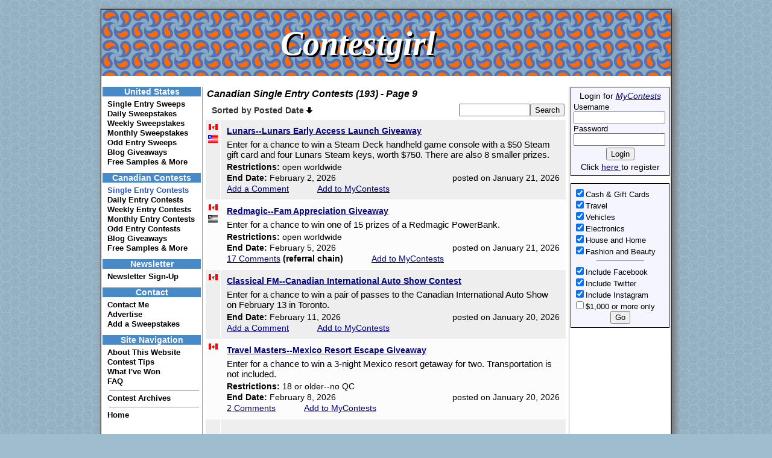

--- FILE ---
content_type: text/html
request_url: https://www.contestgirl.com/contests/contests.pl?f=s&c=ca&i=80&b=nb&sort=p&ar=na&s=_
body_size: 30241
content:
<!DOCTYPE html PUBLIC "-//W3C//DTD XHTML 1.0 Strict//EN" "http://www.w3.org/TR/xhtml1/DTD/xhtml1-strict.dtd">
<html xmlns="http://www.w3.org/1999/xhtml" xml:lang="en" lang="en">
<head>
<meta http-equiv="content-type" content="text/html; charset=utf-8" />
<meta name="description" content="Page 9 of the world's largest directory of Canadian single entry online contests. These can be entered only once." />
<meta name="keywords" content="single entry Canadian contests, single entry Canadian sweepstakes, Canadian contests" />
<link rel="stylesheet" type="text/css" href="/contestgirl-2015.css" media="screen" />
<script type="text/javascript" src="/jquery-1.3.1.min.js"></script>
<script type="text/javascript" language="javascript" src="/jquery.dropdownPlain.js"></script>
<title>Canadian Single Entry Contests - Page 9</title>

<script type="text/javascript">

  var _gaq = _gaq || [];
  _gaq.push(['_setAccount', 'UA-21075157-1']);
  _gaq.push(['_trackPageview']);

  (function() {
    var ga = document.createElement('script'); ga.type = 'text/javascript'; ga.async = true;
    ga.src = ('https:' == document.location.protocol ? 'https://ssl' : 'http://www') + '.google-analytics.com/ga.js';
    var s = document.getElementsByTagName('script')[0]; s.parentNode.insertBefore(ga, s);
})();

</script>


<script type="text/javascript">
  document.oncut=new Function("return false");
  document.oncopy=new Function("return false");
</script>
</head>
<body style="margin top:0px;">

<div id="fb-root"></div>
<script>(function(d, s, id) {
  var js, fjs = d.getElementsByTagName(s)[0];
  if (d.getElementById(id)) return;
  js = d.createElement(s); js.id = id;
  js.src = "//connect.facebook.net/en_US/all.js#xfbml=1";
  fjs.parentNode.insertBefore(js, fjs);
}(document, 'script', 'facebook-jssdk'));</script>

<p><center>
<div id="shadow">
<table border="1" cellspacing="0" cellpadding="0" bgcolor="#ffffff"><tr><td>

<div id="outerheader">
  <div id="innerheader1">
    <div class="cglogo" face="ACaslon Regular">
      <i>Contestgirl<a href="/"><span>Contestgirl</span></a></i>
    </div>
  </div>
</div>

<br>

<center>


</center>

<table valign="top"><tr>
<td class="left_column" align="left" valign="top">
  

  <div class="link_title">United States</div>
  <div style="padding: 5px 0px 10px 8px;">
    <a href="/contests/contests.pl?f=s&c=us&b=nb&sort=p&ar=na&s=_">Single Entry Sweeps</a><br>
    <a href="/contests/contests.pl?f=d&c=us&b=nb&sort=p&ar=na&s=_">Daily Sweepstakes</a><br>
    <a href="/contests/contests.pl?f=w&c=us&b=nb&sort=p&ar=na&s=_">Weekly Sweepstakes</a><br>
    <a href="/contests/contests.pl?f=m&c=us&b=nb&sort=p&ar=na&s=_">Monthly Sweepstakes</a><br>
    <a href="/contests/contests.pl?f=o&c=us&b=nb&sort=p&ar=na&s=_">Odd Entry Sweeps</a><br>
    <a href="/contests/contests.pl?f=sdwmo&c=us&b=b&sort=p&ar=na&s=_">Blog Giveaways</a><br>
    <a href="/contests/contests.pl?f=f&c=us">Free Samples & More</a><br>
  </div>

  <div class="link_title">Canadian Contests</div>
  <div style="padding: 5px 0px 10px 8px;">
    <span id="current_link">Single Entry Contests<br></span>
    <a href="/contests/contests.pl?f=d&c=ca&b=nb&sort=p&ar=na&s=_">Daily Entry Contests</a><br>
    <a href="/contests/contests.pl?f=w&c=ca&b=nb&sort=p&ar=na&s=_">Weekly Entry Contests</a><br>
    <a href="/contests/contests.pl?f=m&c=ca&b=nb&sort=p&ar=na&s=_">Monthly Entry Contests</a><br>
    <a href="/contests/contests.pl?f=o&c=ca&b=nb&sort=p&ar=na&s=_">Odd Entry Contests</a><br>
    <a href="/contests/contests.pl?f=sdwmo&c=ca&b=b&sort=p&ar=na&s=_">Blog Giveaways</a><br>
    <a href="/contests/contests.pl?f=f&c=ca">Free Samples & More</a><br>
  </div>

  <div class="link_title">Newsletter</div>
  <div style="padding: 5px 0px 10px 8px;">
    <a href="/newsletterSignup.pl">Newsletter Sign-Up</a><br>
  </div>

  <div class="link_title">Contact</div>
  <div style="padding: 5px 0px 10px 8px;">
    <a href="/contests/contact.pl">Contact Me</a><br>
    <a href="/page.pl?p=9">Advertise</a><br>
    <a href="/add-sweepstakes.pl">Add a Sweepstakes</a><br>
  </div>

  <div class="link_title">Site Navigation</div>
  <div style="padding: 5px 0px 10px 8px;">
    <a href="/page.pl?p=8">About This Website</a><br>
    <a href="/page.pl?p=1">Contest Tips</a><br>
    <a href="/page.pl?p=2">What I've Won</a><br>
    <a href="/page.pl?p=5">FAQ</a><br>

    <hr width=95% noshade="false" size="1">
    <a href="/archives/archive.pl">Contest Archives</a><br>
    <hr width=95% noshade="false" size="1">
    <a href="/">Home</a><br>
  </div>

  <br>
  <center>
  <a href="http://twitter.com/contestgirl" target="_blank" rel="nofollow"><img src="/images/followOnTwitter2.gif"></a>
  <br><br>


  <br>


  <br>
  </center>
</td>

<td class="center_column" valign="top">
  <div id="center_list_header">
<table width="100%"><tr><td><h1><em>Canadian Single Entry Contests (193) - Page 9</em></h1></td></tr></table>

<table width="100%">
<tr><td valign="top">
<div class="droplist">
<ul class="dropdown">
  <li><a href="#">Sorted by Posted Date <img src="/images/arrowdown.png"></a>
    <ul class="sub_menu">
      <li><a href="/contests/contests.pl?f=s&c=ca&b=nb&sort=e&ar=na&s=_">Sort by Expiry Date</a></li>
      <li><a href="/contests/contests.pl?f=s&c=ca&b=nb&sort=v&ar=na&s=_">Sort by Most Valuable</a></li>
      <li><a href="/contests/contests.pl?f=s&c=ca&b=nb&sort=b&ar=na&s=_">Sort by Most Popular</a></li>
      <li><a href="/contests/contests.pl?f=s&c=ca&b=nb&sort=c&ar=na&s=_">Sort by Most Comments</a></li>
    </ul>
  </li>
</ul>
</div>
</td><td align="right"><form action="/contests/contests.pl" method="get"><input type="hidden" name="f" value="sdwmo"><input type="hidden" name="c" value="ca"><input type="hidden" name="sort" value="p"><input type="text" name="s" value="" style="width:110px; font-family:Helvetica, san-serif;" maxlength="50"><input type="submit" value="Search"></form></td></tr></table>
</div>
<div id="center_list">
  <style> td.padded { padding: 10px 10px; } </style>
  <table cellpadding="4" cellspacing="1">

  <tr bgcolor="#eeeeee" align="left" valign="top">
  <td><table cellpadding="0" cellspacing="0" bgcolor="#eeeeee"><tr><td><a href="/contests/sweepstakesDetail.pl?index=583310" target="_blank"><img src="/images/canada.gif" alt="click for details"></a></td></tr><tr><td><a href="/contests/sweepstakesDetail.pl?index=583310" target="_blank"><img src="/images/unitedStates.gif" alt="click for details"></a></td></tr><tr><td> </td></tr></table></td><td class="padded" width="100%"><b><!-- <a href="https://www.contestgirl.com/sweepstakes/countHits.pl?chu=https://!!5l!!3!!2m.io/!!3!!5WX3/lun!!2!!4s-!!3!!2-l!!2unch&chc=51288562&cht=51288562&chi=583310" target="_blank" rel="nofollow">Lunars - Lunars Early Access Launch Giveaway</a> --><a href="/sweepstakes/countHits.pl?chu=https://!!5l!!3!!2m.io/!!3!!5WX3/lun!!2!!4s-!!3!!2-l!!2unch&chc=51288562&chi=583310" target="_blank" rel="nofollow">Lunars--Lunars Early Access Launch Giveaway</a></b><br><div style="margin-top:6px;margin-bottom:4px;font-size:15px;">Enter for a chance to win a Steam Deck handheld game console with a $50 Steam gift card and four Lunars Steam keys, worth $750. There are also 8 smaller prizes.</div><div style="margin-top:2px;margin-bottom:0px"><table cellpadding="0" cellspacing="0"><tr><td valign="top"><b>Restrictions:&nbsp;</b></td><td align="left"> open worldwide</td></tr></table></div><div style="margin-top:2px;margin-bottom:2px"><table width="100%" cellpadding="0" cellspacing="0"><tr><td><b>End Date:</b> February 2, 2026</td><td align="right">posted on January 21, 2026</td></tr></table></div><a href="/contests/comment.pl?i=583310" onClick="myRef = window.open('/contests/comment.pl?i=583310', 'mywin', 'left=40,top=20,width=600,height=500,toolbar=0,scrollbars=1,location=0,directories=0,menubar=0,resizable=1'); myRef.focus(); return false">Add a Comment</a>&nbsp;&nbsp;&nbsp;&nbsp;&nbsp;&nbsp;&nbsp;&nbsp;&nbsp;&nbsp;&nbsp;&nbsp;<a href="/contests/contests.pl?mc=Add&ix=583310&f=s&c=ca&i=80&b=nb&sort=p" rel="nofollow">Add to MyContests</a></td></tr>
  <tr bgcolor="#fcfcfc" align="left" valign="top">
  <td><table cellpadding="0" cellspacing="0" bgcolor="#fcfcfc"><tr><td><a href="/contests/sweepstakesDetail.pl?index=583303" target="_blank"><img src="/images/canada.gif" alt="click for details"></a></td></tr><tr><td><a href="/contests/sweepstakesDetail.pl?index=583303" target="_blank"><img src="/images/unitedStates.gif" alt="click for details"></a></td></tr><tr><td> </td></tr></table></td><td class="padded" width="100%"><b><!-- <a href="https://www.contestgirl.com/sweepstakes/countHits.pl?chu=https://!!5l!!3!!2m.io/SfT89/!!4!!3dm!!2!!5ic-f!!2m-!!2pp!!4!!3ci!!2tion-!!5iv!!3!!2w!!2y&chc=51288562&cht=51288562&chi=583303" target="_blank" rel="nofollow">Redmagic - Fam Appreciation Giveaway</a> --><a href="/sweepstakes/countHits.pl?chu=https://!!5l!!3!!2m.io/SfT89/!!4!!3dm!!2!!5ic-f!!2m-!!2pp!!4!!3ci!!2tion-!!5iv!!3!!2w!!2y&chc=51288562&chi=583303" target="_blank" rel="nofollow">Redmagic--Fam Appreciation Giveaway</a></b><br><div style="margin-top:6px;margin-bottom:4px;font-size:15px;">Enter for a chance to win one of 15 prizes of a Redmagic PowerBank.</div><div style="margin-top:2px;margin-bottom:0px"><table cellpadding="0" cellspacing="0"><tr><td valign="top"><b>Restrictions:&nbsp;</b></td><td align="left"> open worldwide</td></tr></table></div><div style="margin-top:2px;margin-bottom:2px"><table width="100%" cellpadding="0" cellspacing="0"><tr><td><b>End Date:</b> February 5, 2026</td><td align="right">posted on January 21, 2026</td></tr></table></div><a href="/contests/comment.pl?i=583303" onClick="myRef = window.open('/contests/comment.pl?i=583303', 'mywin', 'left=40,top=20,width=600,height=500,toolbar=0,scrollbars=1,location=0,directories=0,menubar=0,resizable=1'); myRef.focus(); return false">17 Comments</a> <b>(referral chain)</b>&nbsp;&nbsp;&nbsp;&nbsp;&nbsp;&nbsp;&nbsp;&nbsp;&nbsp;&nbsp;&nbsp;&nbsp;<a href="/contests/contests.pl?mc=Add&ix=583303&f=s&c=ca&i=80&b=nb&sort=p" rel="nofollow">Add to MyContests</a></td></tr>
  <tr bgcolor="#eeeeee" align="left" valign="top">
  <td><table cellpadding="0" cellspacing="0" bgcolor="#eeeeee"><tr><td><a href="/contests/sweepstakesDetail.pl?index=583301" target="_blank"><img src="/images/canada.gif" alt="click for details"></a></td></tr><tr><td> </td></tr></table></td><td class="padded" width="100%"><b><!-- <a href="https://www.contestgirl.com/sweepstakes/countHits.pl?chu=https://m.cmpg!!3.p!!4g!!5/HddQpW&chc=51288562&cht=51288562&chi=583301" target="_blank" rel="nofollow">Classical FM - Canadian International Auto Show Contest</a> --><a href="/sweepstakes/countHits.pl?chu=https://m.cmpg!!3.p!!4g!!5/HddQpW&chc=51288562&chi=583301" target="_blank" rel="nofollow">Classical FM--Canadian International Auto Show Contest</a></b><br><div style="margin-top:6px;margin-bottom:4px;font-size:15px;">Enter for a chance to win a pair of passes to the Canadian International Auto Show on February 13 in Toronto.</div><div style="margin-top:2px;margin-bottom:2px"><table width="100%" cellpadding="0" cellspacing="0"><tr><td><b>End Date:</b> February 11, 2026</td><td align="right">posted on January 20, 2026</td></tr></table></div><a href="/contests/comment.pl?i=583301" onClick="myRef = window.open('/contests/comment.pl?i=583301', 'mywin', 'left=40,top=20,width=600,height=500,toolbar=0,scrollbars=1,location=0,directories=0,menubar=0,resizable=1'); myRef.focus(); return false">Add a Comment</a>&nbsp;&nbsp;&nbsp;&nbsp;&nbsp;&nbsp;&nbsp;&nbsp;&nbsp;&nbsp;&nbsp;&nbsp;<a href="/contests/contests.pl?mc=Add&ix=583301&f=s&c=ca&i=80&b=nb&sort=p" rel="nofollow">Add to MyContests</a></td></tr>
  <tr bgcolor="#fcfcfc" align="left" valign="top">
  <td><table cellpadding="0" cellspacing="0" bgcolor="#fcfcfc"><tr><td><a href="/contests/sweepstakesDetail.pl?index=583299" target="_blank"><img src="/images/canada.gif" alt="click for details"></a></td></tr><tr><td> </td></tr></table></td><td class="padded" width="100%"><b><!-- <a href="https://www.contestgirl.com/sweepstakes/countHits.pl?chu=https://tr!!4v!!5lm!!4st!!5rs.c!!4/giv!!5!!4w!!4!!2/&chc=51288562&cht=51288562&chi=583299" target="_blank" rel="nofollow">Travel Masters - Mexico Resort Escape Giveaway</a> --><a href="/sweepstakes/countHits.pl?chu=https://tr!!4v!!5lm!!4st!!5rs.c!!4/giv!!5!!4w!!4!!2/&chc=51288562&chi=583299" target="_blank" rel="nofollow">Travel Masters--Mexico Resort Escape Giveaway</a></b><br><div style="margin-top:6px;margin-bottom:4px;font-size:15px;">Enter for a chance to win a 3-night Mexico resort getaway for two. Transportation is not included.</div><div style="margin-top:2px;margin-bottom:0px"><table cellpadding="0" cellspacing="0"><tr><td valign="top"><b>Restrictions:&nbsp;</b></td><td align="left"> 18 or older--no QC</td></tr></table></div><div style="margin-top:2px;margin-bottom:2px"><table width="100%" cellpadding="0" cellspacing="0"><tr><td><b>End Date:</b> February 8, 2026</td><td align="right">posted on January 20, 2026</td></tr></table></div><a href="/contests/comment.pl?i=583299" onClick="myRef = window.open('/contests/comment.pl?i=583299', 'mywin', 'left=40,top=20,width=600,height=500,toolbar=0,scrollbars=1,location=0,directories=0,menubar=0,resizable=1'); myRef.focus(); return false">2 Comments</a>&nbsp;&nbsp;&nbsp;&nbsp;&nbsp;&nbsp;&nbsp;&nbsp;&nbsp;&nbsp;&nbsp;&nbsp;<a href="/contests/contests.pl?mc=Add&ix=583299&f=s&c=ca&i=80&b=nb&sort=p" rel="nofollow">Add to MyContests</a></td></tr>
<tr bgcolor="#eeeeee" align="left" valign="top"><td><table cellpadding="0" cellspacing="0" bgcolor="#eeeeee"><tr><td></td></tr><tr><td></td></tr></table></td><td height="336">

</td></tr>

  <tr bgcolor="#fcfcfc" align="left" valign="top">
  <td><table cellpadding="0" cellspacing="0" bgcolor="#fcfcfc"><tr><td><a href="/contests/sweepstakesDetail.pl?index=583288" target="_blank"><img src="/images/canada.gif" alt="click for details"></a></td></tr><tr><td> </td></tr></table></td><td class="padded" width="100%"><b><!-- <a href="https://www.contestgirl.com/sweepstakes/countHits.pl?chu=https://lo!!2c!!4ls.com/co!!3t!!5sts/1235&chc=51288562&cht=51288562&chi=583288" target="_blank" rel="nofollow">Loycals - Blue Jays Spring Training Getaway Contest</a> --><a href="/sweepstakes/countHits.pl?chu=https://lo!!2c!!4ls.com/co!!3t!!5sts/1235&chc=51288562&chi=583288" target="_blank" rel="nofollow">Loycals--Blue Jays Spring Training Getaway Contest</a></b><br><div style="margin-top:6px;margin-bottom:4px;font-size:15px;">Enter for a chance to win a trip for two to Florida with tickets to a Blue Jays spring training game on March 14.</div><div style="margin-top:2px;margin-bottom:0px"><table cellpadding="0" cellspacing="0"><tr><td valign="top"><b>Restrictions:&nbsp;</b></td><td align="left"> no QC</td></tr></table></div><div style="margin-top:2px;margin-bottom:2px"><table width="100%" cellpadding="0" cellspacing="0"><tr><td><b>End Date:</b> March 1, 2026</td><td align="right">posted on January 20, 2026</td></tr></table></div><a href="/contests/comment.pl?i=583288" onClick="myRef = window.open('/contests/comment.pl?i=583288', 'mywin', 'left=40,top=20,width=600,height=500,toolbar=0,scrollbars=1,location=0,directories=0,menubar=0,resizable=1'); myRef.focus(); return false">23 Comments</a> <b>(referral chain)</b>&nbsp;&nbsp;&nbsp;&nbsp;&nbsp;&nbsp;&nbsp;&nbsp;&nbsp;&nbsp;&nbsp;&nbsp;<a href="/contests/contests.pl?mc=Add&ix=583288&f=s&c=ca&i=80&b=nb&sort=p" rel="nofollow">Add to MyContests</a></td></tr>
  <tr bgcolor="#eeeeee" align="left" valign="top">
  <td><table cellpadding="0" cellspacing="0" bgcolor="#eeeeee"><tr><td><a href="/contests/sweepstakesDetail.pl?index=583286" target="_blank"><img src="/images/canada.gif" alt="click for details"></a></td></tr><tr><td><a href="/contests/sweepstakesDetail.pl?index=583286" target="_blank"><img src="/images/unitedStates.gif" alt="click for details"></a></td></tr><tr><td> </td></tr></table></td><td class="padded" width="100%"><b><!-- <a href="https://www.contestgirl.com/sweepstakes/countHits.pl?chu=https://!!5l!!3!!2m.io/bPALm/univ!!3!!4s!!2l-!!2udio-volt-876-si!!5n!!3d-by-!!2sh-so!!2n&chc=51288562&cht=51288562&chi=583286" target="_blank" rel="nofollow">Produce Like A Pro - Universal Audio Volt 876 Giveaway</a> --><a href="/sweepstakes/countHits.pl?chu=https://!!5l!!3!!2m.io/bPALm/univ!!3!!4s!!2l-!!2udio-volt-876-si!!5n!!3d-by-!!2sh-so!!2n&chc=51288562&chi=583286" target="_blank" rel="nofollow">Produce Like A Pro--Universal Audio Volt 876 Giveaway</a></b><br><div style="margin-top:6px;margin-bottom:4px;font-size:15px;">Enter for a chance to win a Universal Audio Volt 876. It's an audio interface for music recording and it's worth something like $800.</div><div style="margin-top:2px;margin-bottom:0px"><table cellpadding="0" cellspacing="0"><tr><td valign="top"><b>Restrictions:&nbsp;</b></td><td align="left"> open worldwide</td></tr></table></div><div style="margin-top:2px;margin-bottom:2px"><table width="100%" cellpadding="0" cellspacing="0"><tr><td><b>End Date:</b> February 2, 2026</td><td align="right">posted on January 20, 2026</td></tr></table></div><a href="/contests/comment.pl?i=583286" onClick="myRef = window.open('/contests/comment.pl?i=583286', 'mywin', 'left=40,top=20,width=600,height=500,toolbar=0,scrollbars=1,location=0,directories=0,menubar=0,resizable=1'); myRef.focus(); return false">26 Comments</a> <b>(referral chain)</b>&nbsp;&nbsp;&nbsp;&nbsp;&nbsp;&nbsp;&nbsp;&nbsp;&nbsp;&nbsp;&nbsp;&nbsp;<a href="/contests/contests.pl?mc=Add&ix=583286&f=s&c=ca&i=80&b=nb&sort=p" rel="nofollow">Add to MyContests</a></td></tr>
  <tr bgcolor="#fcfcfc" align="left" valign="top">
  <td><table cellpadding="0" cellspacing="0" bgcolor="#fcfcfc"><tr><td><a href="/contests/sweepstakesDetail.pl?index=583274" target="_blank"><img src="/images/canada.gif" alt="click for details"></a></td></tr><tr><td> </td></tr></table></td><td class="padded" width="100%"><b><!-- <a href="https://www.contestgirl.com/sweepstakes/countHits.pl?chu=https://!!3b!!4co!!3t!!5st.com/los!!4!!3g!!5l!!5s&chc=51288562&cht=51288562&chi=583274" target="_blank" rel="nofollow">NBA - All-Star Contest by DoorDash</a> --><a href="/sweepstakes/countHits.pl?chu=https://!!3b!!4co!!3t!!5st.com/los!!4!!3g!!5l!!5s&chc=51288562&chi=583274" target="_blank" rel="nofollow">NBA--All-Star Contest by DoorDash</a></b><br><div style="margin-top:6px;margin-bottom:4px;font-size:15px;">Enter for a chance to win a trip for two to Los Angeles and two tickets to the NBA All-Star games on February 14th and 15th, worth $13,000. There is also a prize of a $500 DoorDash gift card.</div><div style="margin-top:2px;margin-bottom:0px"><table cellpadding="0" cellspacing="0"><tr><td valign="top"><b>Restrictions:&nbsp;</b></td><td align="left"> Age of Majority</td></tr></table></div><div style="margin-top:2px;margin-bottom:2px"><table width="100%" cellpadding="0" cellspacing="0"><tr><td><b>End Date:</b> February 3, 2026</td><td align="right">posted on January 20, 2026</td></tr></table></div><div style="margin-top:0px;margin-bottom:2px"><b>Thanks to:</b> <span id="center_list_thanks">Nightrainzzz</span> for telling me about this one<br></div><a href="/contests/comment.pl?i=583274" onClick="myRef = window.open('/contests/comment.pl?i=583274', 'mywin', 'left=40,top=20,width=600,height=500,toolbar=0,scrollbars=1,location=0,directories=0,menubar=0,resizable=1'); myRef.focus(); return false">Add a Comment</a>&nbsp;&nbsp;&nbsp;&nbsp;&nbsp;&nbsp;&nbsp;&nbsp;&nbsp;&nbsp;&nbsp;&nbsp;<a href="/contests/contests.pl?mc=Add&ix=583274&f=s&c=ca&i=80&b=nb&sort=p" rel="nofollow">Add to MyContests</a></td></tr>
  <tr bgcolor="#eeeeee" align="left" valign="top">
  <td><table cellpadding="0" cellspacing="0" bgcolor="#eeeeee"><tr><td><a href="/contests/sweepstakesDetail.pl?index=583265" target="_blank"><img src="/images/canada.gif" alt="click for details"></a></td></tr><tr><td> </td></tr></table></td><td class="padded" width="100%"><b><!-- <a href="https://www.contestgirl.com/sweepstakes/countHits.pl?chu=https://www.nut!!4lvodk!!2.com/!!3n/nut!!4l-mount!!2in-!!5!!3t!!2w!!2y&chc=51288562&cht=51288562&chi=583265" target="_blank" rel="nofollow">Nutrl Vodka - Mountain Getaway Contest</a> --><a href="/sweepstakes/countHits.pl?chu=https://www.nut!!4lvodk!!2.com/!!3n/nut!!4l-mount!!2in-!!5!!3t!!2w!!2y&chc=51288562&chi=583265" target="_blank" rel="nofollow">Nutrl Vodka--Mountain Getaway Contest</a></b><br><div style="margin-top:6px;margin-bottom:4px;font-size:15px;">Enter for a chance to win trip for two to your choice of one of three mountain destinations - Lake Louise, Mont Tremblant or Whistler. It's worth $8,500.</div><div style="margin-top:2px;margin-bottom:0px"><table cellpadding="0" cellspacing="0"><tr><td valign="top"><b>Restrictions:&nbsp;</b></td><td align="left"> legal drinking age--no QC</td></tr></table></div><div style="margin-top:2px;margin-bottom:2px"><table width="100%" cellpadding="0" cellspacing="0"><tr><td><b>End Date:</b> February 28, 2026</td><td align="right">posted on January 19, 2026</td></tr></table></div><a href="/contests/comment.pl?i=583265" onClick="myRef = window.open('/contests/comment.pl?i=583265', 'mywin', 'left=40,top=20,width=600,height=500,toolbar=0,scrollbars=1,location=0,directories=0,menubar=0,resizable=1'); myRef.focus(); return false">Add a Comment</a>&nbsp;&nbsp;&nbsp;&nbsp;&nbsp;&nbsp;&nbsp;&nbsp;&nbsp;&nbsp;&nbsp;&nbsp;<a href="/contests/contests.pl?mc=Add&ix=583265&f=s&c=ca&i=80&b=nb&sort=p" rel="nofollow">Add to MyContests</a></td></tr>
  <tr bgcolor="#fcfcfc" align="left" valign="top">
  <td><table cellpadding="0" cellspacing="0" bgcolor="#fcfcfc"><tr><td></td></tr><tr><td></td></tr></table></td><td height="336">

</td></tr>

  <tr bgcolor="#eeeeee" align="left" valign="top">
  <td><table cellpadding="0" cellspacing="0" bgcolor="#eeeeee"><tr><td><a href="/contests/sweepstakesDetail.pl?index=583264" target="_blank"><img src="/images/canada.gif" alt="click for details"></a></td></tr><tr><td><a href="/contests/sweepstakesDetail.pl?index=583264" target="_blank"><img src="/images/unitedStates.gif" alt="click for details"></a></td></tr><tr><td> </td></tr></table></td><td class="padded" width="100%"><b><!-- <a href="https://www.contestgirl.com/sweepstakes/countHits.pl?chu=https://www.co!!2sthot!!3ls.com/konnichiw!!2-t!!2st!!3-of-j!!2p!!2n-co!!2st-!!4!!3w!!2!!4ds-sw!!3!!3pst!!2k!!3s&chc=51288562&cht=51288562&chi=583264" target="_blank" rel="nofollow">Coast Hotels - Taste Of Japan Sweepstakes</a> --><a href="/sweepstakes/countHits.pl?chu=https://www.co!!2sthot!!3ls.com/konnichiw!!2-t!!2st!!3-of-j!!2p!!2n-co!!2st-!!4!!3w!!2!!4ds-sw!!3!!3pst!!2k!!3s&chc=51288562&chi=583264" target="_blank" rel="nofollow">Coast Hotels--Taste Of Japan Sweepstakes</a></b><br><div style="margin-top:6px;margin-bottom:4px;font-size:15px;">Enter for a chance to win a $10,000 trip for two to Japan or a second prize of 20,000 Coast Rewards points, worth $1,000.</div><div style="margin-top:2px;margin-bottom:0px"><table cellpadding="0" cellspacing="0"><tr><td valign="top"><b>Restrictions:&nbsp;</b></td><td align="left"> no QC--in the US it's open to AK, CA, HI, OR, and WA only</td></tr></table></div><div style="margin-top:2px;margin-bottom:2px"><table width="100%" cellpadding="0" cellspacing="0"><tr><td><b>End Date:</b> February 28, 2026</td><td align="right">posted on January 19, 2026</td></tr></table></div><a href="/contests/comment.pl?i=583264" onClick="myRef = window.open('/contests/comment.pl?i=583264', 'mywin', 'left=40,top=20,width=600,height=500,toolbar=0,scrollbars=1,location=0,directories=0,menubar=0,resizable=1'); myRef.focus(); return false">Add a Comment</a>&nbsp;&nbsp;&nbsp;&nbsp;&nbsp;&nbsp;&nbsp;&nbsp;&nbsp;&nbsp;&nbsp;&nbsp;<a href="/contests/contests.pl?mc=Add&ix=583264&f=s&c=ca&i=80&b=nb&sort=p" rel="nofollow">Add to MyContests</a></td></tr>
  <tr bgcolor="#fcfcfc" align="left" valign="top">
  <td><table cellpadding="0" cellspacing="0" bgcolor="#fcfcfc"><tr><td><a href="/contests/sweepstakesDetail.pl?index=583263" target="_blank"><img src="/images/canada.gif" alt="click for details"></a></td></tr><tr><td> </td></tr></table></td><td class="padded" width="100%"><b><!-- <a href="https://www.contestgirl.com/sweepstakes/countHits.pl?chu=https://www.t!!3pp!!3!!4m!!2ns.com/sof!!2-!!5iv!!3!!2w!!2y&chc=51288562&cht=51288562&chi=583263" target="_blank" rel="nofollow">Tepperman's - Sofa Giveaway</a> --><a href="/sweepstakes/countHits.pl?chu=https://www.t!!3pp!!3!!4m!!2ns.com/sof!!2-!!5iv!!3!!2w!!2y&chc=51288562&chi=583263" target="_blank" rel="nofollow">Tepperman's--Sofa Giveaway</a></b><br><div style="margin-top:6px;margin-bottom:4px;font-size:15px;">Enter for a chance to win one of six prizes of a $1,100 sofa.</div><div style="margin-top:2px;margin-bottom:0px"><table cellpadding="0" cellspacing="0"><tr><td valign="top"><b>Restrictions:&nbsp;</b></td><td align="left"> Age of Majority--ON only</td></tr></table></div><div style="margin-top:2px;margin-bottom:2px"><table width="100%" cellpadding="0" cellspacing="0"><tr><td><b>End Date:</b> February 26, 2026</td><td align="right">posted on January 19, 2026</td></tr></table></div><a href="/contests/comment.pl?i=583263" onClick="myRef = window.open('/contests/comment.pl?i=583263', 'mywin', 'left=40,top=20,width=600,height=500,toolbar=0,scrollbars=1,location=0,directories=0,menubar=0,resizable=1'); myRef.focus(); return false">Add a Comment</a>&nbsp;&nbsp;&nbsp;&nbsp;&nbsp;&nbsp;&nbsp;&nbsp;&nbsp;&nbsp;&nbsp;&nbsp;<a href="/contests/contests.pl?mc=Add&ix=583263&f=s&c=ca&i=80&b=nb&sort=p" rel="nofollow">Add to MyContests</a></td></tr>      </table><br>
</div>
<center>
</center>
<br><br>
<div id="center_list_footer">
<center>
<a href="contests.pl?f=s&c=ca&i=70&b=nb&sort=p&ar=na&s=_"><b><< Previous</b></a>&nbsp;&nbsp;&nbsp;<a href="contests.pl?f=s&c=ca&i=30&b=nb&sort=p&ar=na&s=_">4</a>&nbsp;&nbsp;&nbsp;<a href="contests.pl?f=s&c=ca&i=40&b=nb&sort=p&ar=na&s=_">5</a>&nbsp;&nbsp;&nbsp;<a href="contests.pl?f=s&c=ca&i=50&b=nb&sort=p&ar=na&s=_">6</a>&nbsp;&nbsp;&nbsp;<a href="contests.pl?f=s&c=ca&i=60&b=nb&sort=p&ar=na&s=_">7</a>&nbsp;&nbsp;&nbsp;<a href="contests.pl?f=s&c=ca&i=70&b=nb&sort=p&ar=na&s=_">8</a>&nbsp;&nbsp;&nbsp; <b>9 </b>&nbsp;&nbsp;&nbsp;<a href="contests.pl?f=s&c=ca&i=90&b=nb&sort=p&ar=na&s=_">10</a>&nbsp;&nbsp;&nbsp;<a href="contests.pl?f=s&c=ca&i=100&b=nb&sort=p&ar=na&s=_">11</a>&nbsp;&nbsp;&nbsp;<a href="contests.pl?f=s&c=ca&i=110&b=nb&sort=p&ar=na&s=_">12</a>&nbsp;&nbsp;&nbsp;<a href="contests.pl?f=s&c=ca&i=120&b=nb&sort=p&ar=na&s=_">13</a>&nbsp;&nbsp;&nbsp;<a href="contests.pl?f=s&c=ca&i=90&b=nb&sort=p&ar=na&s=_"><b>Next >></b></a>
</center>
</div>

  <br><br>
</td>

<td class="right_column" valign="top">
  
  <div style="border:solid 1px;width:154px;padding: 6px 4px 6px 4px;font-size:14px;line-height:1.2em;background-color:#f5f5ff">
<center>Login for <em><a href="/page.pl?p=10">MyContests</a></em></center>
<div style="padding: 3px 0px 0px 0px;font-size:13px;line-height:1.2em;">
<form action="/contests/contests.pl">
Username<br><input type="text" name="lgu" style="width:144px; font-family:Helvetica, san-serif;" value="" maxlength="20">
Password<br><input type="password" name="lgp" style="width:144px; font-family:Helvetica, san-serif;" value="" maxlength="20">
<div style="padding: 3px 0px 0px 0px;"></div>
<input type="hidden" name="sort" value="p">
<input type="hidden" name="c" value="ca">
<input type="hidden" name="b" value="nb">
<input type="hidden" name="s" value="_">
<input type="hidden" name="f" value="s">
<input type="hidden" name="ar" value="na">
<input type="hidden" name="i" value="80">
<center><input type="submit" name="login" value="Login"></center>
</form>
<center>
  <div style="padding: 3px 0px 0px 0px;font-size:14px;line-height:1.2em;">
    Click <a href="/login.pl"> here </a>to register
  </div>
</center>
</div>
</div>

  <br>
  <div style="border:solid 1px;width:154px;padding: 6px 4px 6px 4px;font-size:13px;line-height:1.0em;background-color:#f5f5ff">
  <form action="/contests/contests.pl">
    <input type="hidden" name="f" value="s">
    <input type="hidden" name="c" value="ca">
    <input type="hidden" name="b" value="nb">
    <input type="hidden" name="sort" value="p">
    <input type="hidden" name="ar" value="na">
    <input type="hidden" name="s" value="_">
    <input type="checkbox" name="catC" value="c" checked>Cash & Gift Cards<br>
    <input type="checkbox" name="catT" value="t" checked>Travel<br>
    <input type="checkbox" name="catV" value="v" checked>Vehicles<br>
    <input type="checkbox" name="catE" value="e" checked>Electronics<br>
    <input type="checkbox" name="catH" value="h" checked>House and Home<br>
    <input type="checkbox" name="catF" value="f" checked>Fashion and Beauty<br>
    <hr width="50%">
    <input type="checkbox" name="catS1" value="s1" checked>Include Facebook<br>
    <input type="checkbox" name="catS2" value="s2" checked>Include Twitter<br>
    <input type="checkbox" name="catS3" value="s3" checked>Include Instagram<br>
    <input type="checkbox" name="catD" value="d">$1,000 or more only<br>
    <center>
      <input type="submit" name="cat" value="Go">
    </center>
  </form>
</div>

  <br>
<script async src="https://pagead2.googlesyndication.com/pagead/js/adsbygoogle.js?client=ca-pub-5272231826652365" crossorigin="anonymous"></script> <!-- 160x600tower --> <ins class="adsbygoogle" style="display:inline-block;width:160px;height:600px" data-ad-client="ca-pub-5272231826652365" data-ad-slot="5906308193"></ins> <script> (adsbygoogle = window.adsbygoogle || []).push({}); </script>
  <br>
  <br>
  <div style="border:solid 1px;width:154px;padding: 6px 4px 6px 4px;font-size:14px;background-color:#f5f5ff">
  <center>I've got a newsletter now. Click <a href="/newsletterSignup.pl">here</a> to find out about it.</center>
</div>

  <br>
  
  <br>
</td>

</tr><tr><td colspan="3">
  <hr width="95%">
  <p class="footer" style="text-align: center">
  <a href="/page.pl?p=3">Visitor Agreement</a>&nbsp;&nbsp;&nbsp;
  <a href="/page.pl?p=4">Privacy Policy</a>&nbsp;&nbsp;&nbsp;
  <a href="/">Home</a><br>
  Copyright, 2006-2026 contestgirl &nbsp;&#8226;&nbsp; Design by Linda & Marty
  </p>
</td></tr>
</table>
</table>
</div>
<p><p>
</body>
</html>


--- FILE ---
content_type: text/html; charset=utf-8
request_url: https://www.google.com/recaptcha/api2/aframe
body_size: 266
content:
<!DOCTYPE HTML><html><head><meta http-equiv="content-type" content="text/html; charset=UTF-8"></head><body><script nonce="05I7_hc035oBhu8LE-xp2w">/** Anti-fraud and anti-abuse applications only. See google.com/recaptcha */ try{var clients={'sodar':'https://pagead2.googlesyndication.com/pagead/sodar?'};window.addEventListener("message",function(a){try{if(a.source===window.parent){var b=JSON.parse(a.data);var c=clients[b['id']];if(c){var d=document.createElement('img');d.src=c+b['params']+'&rc='+(localStorage.getItem("rc::a")?sessionStorage.getItem("rc::b"):"");window.document.body.appendChild(d);sessionStorage.setItem("rc::e",parseInt(sessionStorage.getItem("rc::e")||0)+1);localStorage.setItem("rc::h",'1770063824398');}}}catch(b){}});window.parent.postMessage("_grecaptcha_ready", "*");}catch(b){}</script></body></html>

--- FILE ---
content_type: text/css
request_url: https://www.contestgirl.com/contestgirl-2015.css
body_size: 5319
content:
/* 
Contestgirl.com 2015  
*/

body {
  font-family: Arial, Helvetica, sans-serif;
  font-size: 14px;
  padding: 0 0 0 0;
  background: #ffffff;
  background-color: #9fbdcf;
  background-image:url('/images/backgroundPattern.png');
}

a {
  color: #000080;
  text-decoration:underline;
}

a:hover {
  text-decoration:underline;
}

.droplist {
  font-family: Helvetica, Sans-Serif;
  font-weight: bold;
  font-size: 14px;
  margin: 0;
  padding: 0;
}

ul { list-style: none; margin: 0; padding: 0; }

ul.dropdown { position: relative; }
ul.dropdown li { font-weight: bold; float: left; zoom: 1; background: #ffffff; }
ul.dropdown a:hover { color: #000; }
ul.dropdown a:active { color: #ffa500; }
ul.dropdown li a { display: block; border-right: none; padding: 4px 8px; color: #333333; text-decoration:none; }
ul.dropdown li:last-child a { border-right: none; } /* Doesn't work in IE */
ul.dropdown li.hover,
ul.dropdown li:hover { background: #F3D673; color: black; position: relative; }
ul.dropdown li.hover a { color: black; }

ul.dropdown ul { width: 183px; visibility: hidden; position: absolute; top: 100%; left: 0; }
ul.dropdown ul li { font-weight: normal; background: #ffffff; color: #000; 
                    border-bottom: 1px solid #ccc; float: none; }
									  
/* IE 6 & 7 Needs Inline Block */
ul.dropdown ul li a { border-right: none; width: 100%; display: inline-block; } 

ul.dropdown ul ul { left: 100%; top: 0; }
ul.dropdown li:hover > ul { visibility: visible; }

img {
  border: 0px;
}

table.header {
  background: url("/images/leaderBackground.png") repeat;
}

.header a {
  color: #000000;
  text-decoration: none;
}

.header a:hover {
  text-decoration: none;
}

.leaderboard_ad {
  background: #ffffff;
  width: 728px;
  text-align: center;
  display: block;
  margin-left: auto;
  margin-right: auto;
}

.left_column {
  background: #ffffff;
  width: 164px;
  font-size: .8em;
  margin: 0 0 0 0;
  padding: 0 0 0 0px;
  line-height: 150%
}

.left_column a {
  font-weight: bold;
  font-family: Arial,Tahoma,Verdana;
  font-size: 13px;
  color: #000000;
  text-decoration: none;
}

.left_column a:hover {
  background: #87acc3;
  color: #153e7e;
  text-decoration: none;
  color: #000000;
}

.link_title {
  background: #488ac7;
  font-family: Arial,Tahoma,Verdana;
  font-weight: bold;
  font-size: 14px;
  color: #ffffff;
  text-align: center;
}

#current_link {
  font-family: Arial,Tahoma,Verdana;
  font-weight: bold;
  font-size: 13px;
  color: #2554c7;
}

.center_column {
  width: 612px;
  padding: 0 0 0 0;
  font-size: 13px;
  border-left: 1px solid #999999;
  border-right: 1px solid #999999;
  text-align: left;
  background: #ffffff;
}

.center_right_combined {
  width: 776px;
  padding: 0 0 0 0;
  font-size: .9em;
  border-left: 1px solid #999999;
  text-align: left;
  background: #ffffff;
}

.splat-wrap {
  position: relative;
}

.splat-wrap .splat-content {
  border: solid 1px;
  width: 110px;
  display: none;
  position: absolute;
  bottom: 5%;
  left: 5%;
  right: 5%;
  background-color: #fff;
  padding: .3em;
}

.splat-wrap:hover .splat-content {
  display: block;
}

.featured-wrap {
  position: relative;
}

.featured-wrap .featured-content {
  border: solid 1px;
  width: 330px;
  display: none;
  position: absolute;
  bottom: 5%;
  left: 5%;
  right: 5%;
  background-color: #fff;
  padding: .3em;
}

.featured-wrap:hover .featured-content {
  display: block;
}

#center_text {
  padding: 0 15px 0 20px;
}

#center_list_header {
  padding: 0 4px 0 4px;
}

#center_list {
  font-family: Arial,Verdana;
  font-size: 14px;
  padding: 0 4px 0 4px;
  a:link { color: #000000; text-decoration: none; }
  a:hover { text-decoration: underline; }
}

#center_list_thanks {
  color: #2554c7;
  font-weight: bold;
}

#user_name_highlight {
  font-weight: bold;
  font-family: Arial,Tahoma,Verdana;
  color: #2554c7;
}

#center_list_footer {
  margin-left: auto;
  margin-right: auto;
  padding: 0 0px 0 10px;
  font-family: Arial,Verdana;
  font-size: 15px;
}

.right_column {
  background: #ffffff;
  width: 164px;
  margin: 0 0 0 0;
  padding: 0 0 0 0px;
  font-size: .8em;
}

.right_column table {
  width: 164px;
  border-width: 1px;
  border-color: #000000;
  background: #ffffff;
  font-size: 14px;
}

.footer {
  font-size: 11px;
}

.footer a {
  background: #ffffff;
  text-decoration: underline;
}

.footer a:hover {
  color: #000000;
  text-decoration: underline;
}

h1 {
  color: #000000;
  font-size: 16px;
  font-weight: bold;
  margin: 0 0 0 0;
  padding: 0 0 0 0;
}

.cglogo {
  position: relative;
  font-family: verdana;
  font-weight: bold;
  line-height: normal;
  font-size: 56px;
  color: #000000;
  text-decoration: none;
}

.cglogo span {
  position: absolute;
  top: -3px;
  left: -3px;
  width: 100%;
  height: 100%;
  color: #ffffff;
}

#outerheader {
  position: relative;
  width: 944px;
  height: 110px;
  background: url("/images/leaderBackground.png") repeat;
}

#outerheader a {
  color: #000000;
  text-decoration: none;
}

#innerheader1 {
  position: absolute;
  margin: 0 0 0 300px;
  top: 50%;
  margin-top: -28px; 
  text-align: center;
}

#innerheader2 {
  position: absolute;
  top: 50%;
  height: 60px;
  margin-top: -30px;
  margin-right: 30px;
  right: 0;
}

#shadow{
  width: 948px;
  margin: 0 auto;
  -moz-box-shadow: 5px 5px 10px 1px #777777;
  -webkit-box-shadow: 5px 5px 10px 1px #777777;
  box-shadow: 5px 5px 10px 1px #777777;
  background-color: #ffffff;
}

